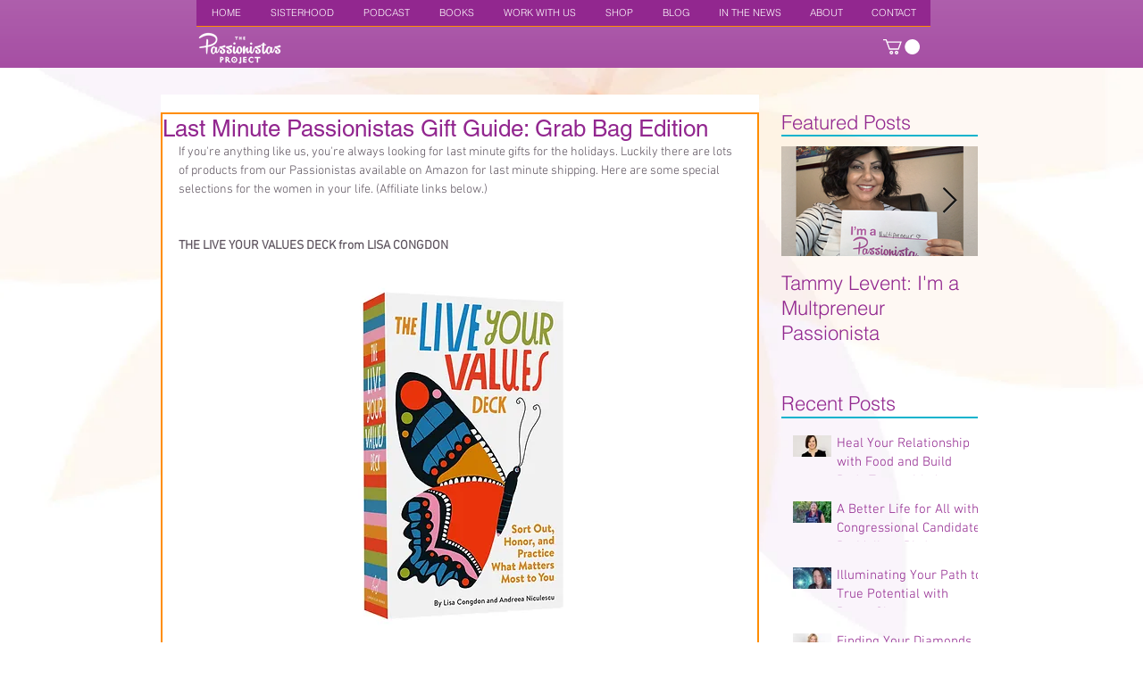

--- FILE ---
content_type: text/html; charset=utf-8
request_url: https://www.google.com/recaptcha/api2/aframe
body_size: 267
content:
<!DOCTYPE HTML><html><head><meta http-equiv="content-type" content="text/html; charset=UTF-8"></head><body><script nonce="cI5Q-VXPUnmlpbtD9BT6Ng">/** Anti-fraud and anti-abuse applications only. See google.com/recaptcha */ try{var clients={'sodar':'https://pagead2.googlesyndication.com/pagead/sodar?'};window.addEventListener("message",function(a){try{if(a.source===window.parent){var b=JSON.parse(a.data);var c=clients[b['id']];if(c){var d=document.createElement('img');d.src=c+b['params']+'&rc='+(localStorage.getItem("rc::a")?sessionStorage.getItem("rc::b"):"");window.document.body.appendChild(d);sessionStorage.setItem("rc::e",parseInt(sessionStorage.getItem("rc::e")||0)+1);localStorage.setItem("rc::h",'1768749948534');}}}catch(b){}});window.parent.postMessage("_grecaptcha_ready", "*");}catch(b){}</script></body></html>